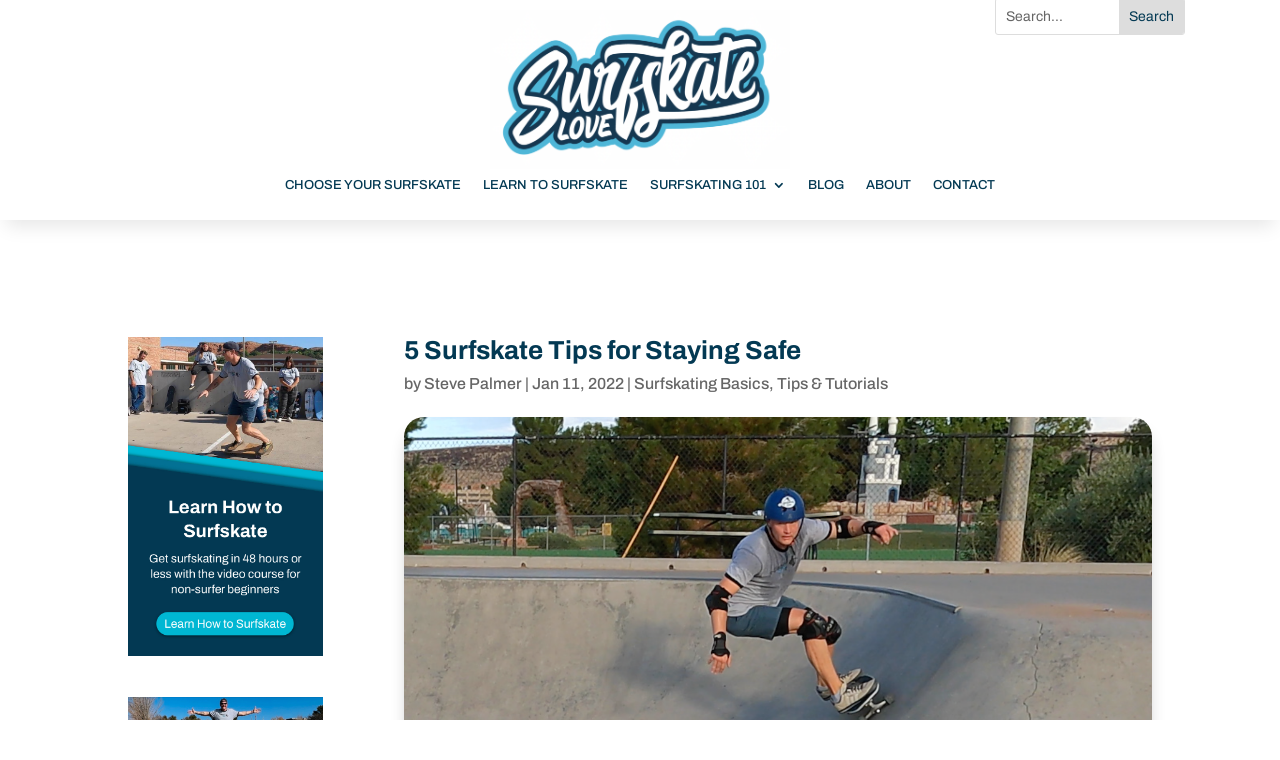

--- FILE ---
content_type: text/css
request_url: https://surfskate.love/wp-content/themes/divi-master/style.css?ver=4.27.5
body_size: 342
content:
/*
Theme Name: Infowest Divi Child Theme
Description: A basid Child Theme
Author:   Infowest
Template: Divi
*/

@import url("../Divi/style.css");

html {
    font-family: Archivo;
}

h1,
h2,
h3,
h4,
h5,
h5 {
    font-family: "Archivo Bold";
    color: var(--dark-blue);
}

/* Style Footer Credits - Lines 948 & 949 */

#footer-info {
    display: none;
}

/* Post featured image and gallery images */
.woocommerce-product-gallery__image,
.woocommerce div.product div.images img,
.et_pb_post_title_0 .et_pb_title_featured_container img {
    border-radius: 20px;
}

/* Post featured image */
.et_pb_post_title_0 .et_pb_title_featured_container img {
    box-shadow: 0px 12px 18px -6px rgba(0, 0, 0, 0.3) !important;
}

.woocommerce:where(body:not(.woocommerce-uses-block-theme)) div.product .stock {
    color: var(--orange);
}

.nav li ul.sub-menu {
    border-color: var(--light-blue) !important;
}

#coupon_code {
    border-color: var(--orange) !important;
}

.page-template-default .checkout-button.button {
    background-color: var(--orange) !important;
    border-color: var(--orange) !important;
}

--- FILE ---
content_type: text/css
request_url: https://surfskate.love/wp-content/et-cache/2883/et-core-unified-2883.min.css?ver=1769738739
body_size: 1942
content:
html{--dark-blue:#033953;--light-blue:#00b7d3;--third-blue:#037193;--orange:#932e03}.paypal-button-number-2{display:none!important}.paypal-button-number-1{display:none!important}#mc-embedded-subscribe{background-color:#932e03}#divi-bars-center-all{padding-top:0px!important;padding-bottom:0px!important}#divi-bars-center-all .et_pb_row{padding-top:6px!important;padding-bottom:1px!important}#menu-account-cart ul.sub-menu{padding:0px!important}#menu-account-cart ul.sub-menu li{padding:7px 10px!important}#menu-account-cart ul.sub-menu li a{padding:5px 8px!important}.woocommerce-checkout-review-order{margin-bottom:4rem}.woocommerce #payment #place_order,.woocommerce-page #payment #place_order{float:left!important;margin-top:1rem}html,body{overflow-x:hidden!important}a.solid-cta{background-color:#932e03;color:white;padding:12px 22px;display:inline-block}a.ghost-cta{border:solid 3px #932e03;display:inline-block;padding:12px 12px}body.custom-background{background-color:white!important}h3#order_review_heading{margin-top:2.5rem!important}@media (min-width:768px){.et_pb_row.et_pb_equal_columns,.et_pb_row_inner.et_pb_equal_columns,.et_pb_section.et_pb_equal_columns>.et_pb_row{display:flex!important}}.single-post #main-content>.container{padding-top:3.5rem!important;width:80%!important;max-width:1080px!important}.single-post .entry-content .et_pb_row{width:100%!important;max-width:100%!important}.single-post .entry-content .et_pb_column_3_4{padding-right:0px!important}.single-post .entry-content .et_pb_column_1_4 .et_pb_blurb_1{padding:0px!important}.single-post #content-area .et_post_meta_wrapper{width:100%!important}.single-post .entry-content a.ghost-cta{transition:0.3s}.single-post .entry-content a.ghost-cta:hover{background-color:#932e03!important;color:white!important}.single-post #comment-wrap,.single-post #respond{padding-top:0rem!important}.single-post #commentform{padding-bottom:0!important}.single-post .entry-content .et_pb_image_wrap,.single-post .entry-content .et_pb_image_wrap img{width:100%!important}.single-post .et_pb_post{padding-bottom:0px!important}@media (max-width:980px){header .et_pb_menu .et_mobile_nav_menu{float:right!important;display:block!important;margin-left:auto!important}.single-post .entry-content .et_pb_column_1_4{margin-top:2.5rem!important;margin-bottom:0px!important}.single-post .entry-content .et_pb_column_1_4>.et_pb_module{margin-right:0px!important}.single-post .entry-content .et_pb_column_3_4{padding-left:0px!important}.single-post .entry-content .et_pb_row{display:flex!important;flex-direction:column-reverse!important}.single-post #main-content>.container{padding:0px 2.5rem!important;padding-top:1rem!important;width:100%!important;max-width:100%!important}.single-post .entry-content .et_pb_post_title p.et_pb_title_meta_container{padding-bottom:0px!important}.single-post .entry-content .et_pb_post_title h1.entry-title{font-size:30px!important;line-height:30pt!important}.single-post #comment-wrap .et_pb_button{font-size:15px!important}.single-post .entry-content .et_pb_section{padding-top:0px!important;padding-bottom:0px!important}}@media (max-width:767px){.single-post #main-content>.container{padding:0px 1.5rem!important;padding-top:1rem!important}}.single-product .woocommerce-variation-add-to-cart .quantity{display:block!important}.archive.woocommerce .container{width:calc(100% - 5rem)!important;max-width:1260px!important;z-index:9!important;padding-top:4.5rem!important;padding-bottom:2rem!important}.archive.woocommerce h1.page-title{font-size:28px;line-height:28pt;font-weight:bold}.archive.woocommerce .products{display:flex!important;flex-wrap:wrap!important}.archive.woocommerce .product{box-shadow:0px 0px 5px #dedede!important}.archive.woocommerce .product .woocommerce-loop-product__title{font-size:18px!important;line-height:18pt!important;text-align:center!important;font-weight:bold!important;color:#033953!important;transition:0.3s}.archive.woocommerce .product .woocommerce-loop-product__title:hover{filter:brightness(135%)}.archive.woocommerce .product .price{font-size:18px!important;line-height:18pt!important;text-align:center!important;color:black!important;font-weight:700!important}.archive.woocommerce select.orderby{background-color:white!important;border:solid 1px #dedede!important;font-size:14px!important;padding:5px!important}.archive.woocommerce .woocommerce-breadcrumb{color:black!important}.woocommerce-cart #sidebar,.woocommerce-checkout #sidebar{display:none!important}.woocommerce-cart #left-area,.woocommerce-checkout #left-area{width:100%!important;padding:0px!important;float:unset!important}.woocommerce-cart #main-content>.container:before,.woocommerce-checkout #main-content>.container:before{display:none!important}.woocommerce-account .entry-content .et_pb_row{max-width:1130px!important;width:100%!important}.woocommerce-account .entry-content .et_pb_section{padding:3rem 2.5rem!important}.woocommerce-account .entry-content .woocommerce-MyAccount-navigation ul{list-style:none!important;padding:0px!important}.woocommerce-account .entry-content .woocommerce-MyAccount-navigation li a{display:block!important;background-color:#f4f4f4!important;padding:18px 20px!important;font-size:14px!important;line-height:16pt!important;text-transform:uppercase!important;letter-spacing:2px!important;font-weight:600!important;color:black!important;margin-bottom:10px!important;transition:0.3s}.woocommerce-account.entry-content.woocommerce-MyAccount-navigationli:last-childa{margin-bottom:0px!important}.woocommerce-account.entry-content.woocommerce-MyAccount-navigationlia:hover{transform:translateX(2px);color:#00b7d3!important}.woocommerce-account.entry-content.woocommerce-MyAccount-navigationli.is-activea{background-color:#00b7d3!important;color:white!important}.woocommerce-account.entry-content.woocommerce-MyAccount-navigationli.is-activea:hover{transform:translateX(0px);color:white!important}.woocommerce-account .entry-content .woocommerce-MyAccount-navigation{width:25%!important}.woocommerce-account .entry-content .woocommerce-MyAccount-content{width:75%!important;padding-left:4.5rem!important;font-size:16px!important;line-height:16pt!important}.woocommerce-account.entry-content.woocommerce-MyAccount-contenta.woocommerce-button{display:inline-block!important;height:unset!important;min-height:unset!important;font-size:16px!important;line-height:16pt!important}.woocommerce-account.entry-content.woocommerce-MyAccount-contenta.woocommerce-button:after,.woocommerce-account.entry-content.woocommerce-messagesa.woocommerce-Button:after,.woocommerce-account.entry-content.woocommerce-infoa.woocommerce-Button:after,.woocommerce-account.entry-content.woocommerce-MyAccount-contenta.button:after,.woocommerce-account.woocommerce-EditAccountFormbutton.woocommerce-Button:after{display:none!important}.woocommerce-account .entry-content .woocommerce-message,.woocommerce-account .entry-content .woocommerce-info{background-color:transparent!important;color:black!important;display:block!important;align-items:center!important;font-size:16px!important;line-height:16pt!important;padding:0px!important;margin-bottom:1.5rem!important;display:flex!important;flex-wrap:wrap!important;text-align:left!important;grid-gap:15px!important}.woocommerce-account .entry-content .woocommerce-message a.woocommerce-Button,.woocommerce-account .entry-content .woocommerce-info a.woocommerce-Button,.woocommerce-account .entry-content .woocommerce-MyAccount-content a.button,.woocommerce-account .woocommerce-EditAccountForm button.woocommerce-Button{display:block!important;float:unset!important;max-width:max-content!important;font-size:16px!important;line-height:16pt!important;padding:10px 20px!important}.woocommerce-account .quantity input.qty,.woocommerce-account .quantity input.qty,.woocommerce-account #content .quantity input.qty,.woocommerce-account #content .quantity input.qty,.woocommerce-account table.cart td.actions .coupon .input-text,.woocommerce-account form .form-row input.input-text,.woocommerce-account .form-row textarea,.woocommerce-account.et_pb_wc_cart_totals.select2-container--default.select2-selection--single,.woocommerce-account.et_pb_wc_checkout_billing.select2-container--default.select2-selection--single,.woocommerce-account.et_pb_wc_checkout_shipping.select2-container--default.select2-selection--single{background-color:white!important;border:solid 1px #dedede!important;color:black!important;font-size:14px!important;line-height:14pt!important;padding:15px 10px!important;margin-bottom:5px!important}.woocommerce-account .woocommerce-MyAccount-content .woocommerce-form-row em{font-size:12px!important;line-height:12pt!important}.woocommerce-account.woocommerce-MyAccount-content.woocommerce-EditAccountFormbutton.woocommerce-Button{margin-top:10px!important}.woocommerce-account .ld-profile-avatar,.woocommerce-account .ld-profile-stats,.woocommerce-account .woocommerce-MyAccount-navigation-link--subscriptions,.woocommerce-account .woocommerce-MyAccount-navigation-link--downloads,.woocommerce-account .ld-section-heading .ld-item-list-actions{display:none!important}.woocommerce-account .ld-section-heading h3{font-size:18px!important;line-height:18pt!important;margin-bottom:0px!important;padding-bottom:0px!important}.woocommerce-account .ld-profile-summary,.woocommerce-account .ld-profile-card{margin:0px!important}.woocommerce-account .ld-profile-summary{margin-bottom:1rem!important}@media (max-width:1024px){.woocommerce-account .entry-content .et_pb_section{padding:2rem 2.5rem!important}.woocommerce-account .entry-content .woocommerce-MyAccount-content{padding-left:3rem!important}}@media (max-width:767px){.woocommerce-account .entry-content .woocommerce-MyAccount-navigation{width:100%!important;float:unset!important}.woocommerce-account .entry-content .et_pb_section{padding:0rem 1.5rem!important;padding-bottom:1rem!important}.woocommerce-account .entry-content .woocommerce-MyAccount-navigation ul{display:flex!important;flex-wrap:wrap!important;grid-gap:5px!important}.woocommerce-account .entry-content .woocommerce-MyAccount-navigation ul li{width:calc(50% - 3px)!important}.woocommerce-account .entry-content .woocommerce-MyAccount-navigation li a{text-align:center!important;height:100%!important;padding:15px 5px!important;font-size:12px!important;line-height:12pt!important;margin-bottom:0px!important;letter-spacing:0px!important}.woocommerce-account .entry-content .woocommerce-MyAccount-content{padding-left:0rem!important;width:100%!important;padding-top:2.5rem!important}.woocommerce-account .ld-item-list-item-preview{padding:10px!important;padding-bottom:15px!important;display:flex!important;grid-gap:2px!important}.woocommerce-account .ld-profile-summary{margin-top:1.5rem!important;margin-bottom:1.5rem!important}.woocommerce-account .ld-progress{margin:0px!important}.woocommerce-account .ld-course-title{line-height:25pt!important}}.woocommerce span.onsale,.woocommerce-page span.onsale{background-color:#932e03!important}#gform_submit_button_12,#gform_submit_button_14,#gform_submit_button_13,#gform_submit_button_15{visibility:visible;position:static;left:0px;background-color:#932e03!important;color:white!important;font-weight:bold!important;padding:12px 12px!important;font-size:20px!important;line-height:26pt!important;border:none!important;margin-bottom:20px!important;border-radius:0px!important;border-radius:12px!important}.mini-cart-section{display:none}.et_pb_video_box iframe{width:100%!important;height:auto!important;aspect-ratio:16/9}

--- FILE ---
content_type: text/css
request_url: https://surfskate.love/wp-content/et-cache/2883/et-core-unified-tb-745-tb-1085-deferred-2883.min.css?ver=1769738740
body_size: 1332
content:
header .header-menu-section{padding-top:0px!Important;padding-bottom:0px!Important}header .nav li,header .nav li a{text-transform:uppercase!important;font-size:13px!important}@media(max-width:980px){.header-menu-section{display:flex!Important;height:60px!important}.header-menu-logo-row{position:absolute!Important;z-index:9!Important;width:auto!Important;left:10px!Important}.header-menu-logo-row img{height:50px!Important}.header-menu-row{width:100%!important}.header-menu-row .et_pb_menu__wrap{justify-content:right!Important;padding-right:5px!Important}.header-menu-row .et_mobile_menu{top:45px!Important}}.et_pb_section_0_tb_header{margin-bottom:0px;z-index:10;box-shadow:0px 12px 18px -6px rgba(0,0,0,0.1)}.et_pb_section_0_tb_header.et_pb_section{padding-bottom:0px}.et_pb_sticky.et_pb_section_0_tb_header{box-shadow:0px 12px 18px -6px rgba(0,0,0,0.1)}.et_pb_row_0_tb_header.et_pb_row{padding-top:10px!important;padding-bottom:0px!important;padding-top:10px;padding-bottom:0px}.et_pb_row_0_tb_header,body #page-container .et-db #et-boc .et-l .et_pb_row_0_tb_header.et_pb_row,body.et_pb_pagebuilder_layout.single #page-container #et-boc .et-l .et_pb_row_0_tb_header.et_pb_row,body.et_pb_pagebuilder_layout.single.et_full_width_page #page-container #et-boc .et-l .et_pb_row_0_tb_header.et_pb_row{width:100%;max-width:100%}.et_pb_image_0_tb_header{margin-bottom:0px!important;max-width:300px;text-align:left;margin-left:0}.et_pb_search_0_tb_header input.et_pb_searchsubmit,.et_pb_menu_0_tb_header.et_pb_menu ul li a,.et_pb_text_0_tb_header.et_pb_text,.et_pb_menu_1_tb_header.et_pb_menu ul li a{color:#033953!important}.et_pb_search_0_tb_header{overflow-x:hidden;overflow-y:hidden;margin-top:-12px!important;width:50%}.et_pb_search_0_tb_header input.et_pb_s{padding-top:0.715em!important;padding-right:0.715em!important;padding-bottom:0.715em!important;padding-left:0.715em!important;height:auto;min-height:0}.et_pb_row_1_tb_header{height:50px}.et_pb_row_1_tb_header.et_pb_row{padding-top:1px!important;padding-bottom:1px!important;margin-top:1px!important;padding-top:1px;padding-bottom:1px}.et_pb_menu_0_tb_header.et_pb_menu,.et_pb_menu_1_tb_header.et_pb_menu{background-color:#ffffff}.et_pb_menu_0_tb_header.et_pb_menu ul li.current-menu-item a{color:#00b7d3!important}.et_pb_menu_0_tb_header.et_pb_menu .nav li ul,.et_pb_menu_0_tb_header.et_pb_menu .et_mobile_menu,.et_pb_menu_0_tb_header.et_pb_menu .et_mobile_menu ul,.et_pb_menu_1_tb_header.et_pb_menu .nav li ul,.et_pb_menu_1_tb_header.et_pb_menu .et_mobile_menu,.et_pb_menu_1_tb_header.et_pb_menu .et_mobile_menu ul{background-color:#ffffff!important}.et_pb_menu_0_tb_header .et_pb_menu_inner_container>.et_pb_menu__logo-wrap,.et_pb_menu_0_tb_header .et_pb_menu__logo-slot,.et_pb_menu_1_tb_header .et_pb_menu_inner_container>.et_pb_menu__logo-wrap,.et_pb_menu_1_tb_header .et_pb_menu__logo-slot{width:auto;max-width:100%}.et_pb_menu_0_tb_header .et_pb_menu_inner_container>.et_pb_menu__logo-wrap .et_pb_menu__logo img,.et_pb_menu_0_tb_header .et_pb_menu__logo-slot .et_pb_menu__logo-wrap img,.et_pb_menu_1_tb_header .et_pb_menu_inner_container>.et_pb_menu__logo-wrap .et_pb_menu__logo img,.et_pb_menu_1_tb_header .et_pb_menu__logo-slot .et_pb_menu__logo-wrap img{height:auto;max-height:none}.et_pb_menu_0_tb_header .mobile_nav .mobile_menu_bar:before,.et_pb_menu_0_tb_header .et_pb_menu__icon.et_pb_menu__search-button,.et_pb_menu_0_tb_header .et_pb_menu__icon.et_pb_menu__close-search-button,.et_pb_menu_0_tb_header .et_pb_menu__icon.et_pb_menu__cart-button,.et_pb_menu_1_tb_header .mobile_nav .mobile_menu_bar:before,.et_pb_menu_1_tb_header .et_pb_menu__icon.et_pb_menu__search-button,.et_pb_menu_1_tb_header .et_pb_menu__icon.et_pb_menu__close-search-button,.et_pb_menu_1_tb_header .et_pb_menu__icon.et_pb_menu__cart-button{color:#033953}.et_pb_image_0_tb_header.et_pb_module,.et_pb_search_0_tb_header.et_pb_module{margin-left:auto!important;margin-right:auto!important}@media only screen and (min-width:981px){.et_pb_code_0_tb_header,.et_pb_row_2_tb_header{display:none!important}}@media only screen and (max-width:980px){.et_pb_image_0_tb_header .et_pb_image_wrap img{width:auto}}@media only screen and (min-width:768px) and (max-width:980px){.et_pb_search_0_tb_header,.et_pb_row_1_tb_header,.et_pb_text_0_tb_header{display:none!important}}@media only screen and (max-width:767px){.et_pb_image_0_tb_header .et_pb_image_wrap img{width:auto}.et_pb_search_0_tb_header,.et_pb_row_1_tb_header,.et_pb_text_0_tb_header{display:none!important}}.frm_form_field .grecaptcha-badge{z-index:999999!important}.footer-top-section a{color:white!Important;transition:0.3s}.footer-top-section .et_pb_text a:hover{color:#FFAF3C!important;transform:translateX(1px);display:inline-block!important}.footer-top-section a.icon:hover{transform:translateY(-2px);filter:brightness(115%)}@media(max-width:980px){.footer-top-section{padding:2.5rem 1.5rem!important;padding-bottom:5px!Important}.footer-top-section>.et_pb_row{max-width:100%!important;width:100%!important}.footer-top-section h4{font-size:20px!Important;line-height:20pt!Important}}.et_pb_section_0_tb_footer.et_pb_section{padding-bottom:35px;background-color:#033953!important}.et_pb_image_0_tb_footer{margin-right:1px!important;text-align:left;margin-left:0}.et_pb_text_0_tb_footer.et_pb_text,.et_pb_text_1_tb_footer.et_pb_text,.et_pb_text_2_tb_footer.et_pb_text,.et_pb_text_3_tb_footer.et_pb_text{color:#FFFFFF!important}.et_pb_text_0_tb_footer h4,.et_pb_text_1_tb_footer h4,.et_pb_text_2_tb_footer h4{font-family:'Montserrat',Helvetica,Arial,Lucida,sans-serif;font-weight:700;font-size:26px;color:#FFFFFF!important;line-height:1.6em}.et_pb_text_2_tb_footer{min-height:28.6px;margin-bottom:3px!important}.et_pb_section_1_tb_footer.et_pb_section{padding-top:0px;padding-bottom:2px;background-color:#00b7d3!important}.et_pb_row_0_tb_footer.et_pb_row{padding-top:14px!important;padding-bottom:14px!important;padding-top:14px;padding-bottom:14px}.et_pb_social_media_follow_network_0_tb_footer a.icon{background-color:#a82400!important}@media only screen and (max-width:980px){.et_pb_image_0_tb_footer{max-width:200px}.et_pb_image_0_tb_footer .et_pb_image_wrap img{width:auto}.et_pb_row_inner_0_tb_footer.et_pb_row_inner,.et_pb_column .et_pb_row_inner_0_tb_footer{padding-top:0px!important;padding-bottom:0px!important}.et_pb_row_0_tb_footer.et_pb_row{padding-bottom:25px!important;padding-bottom:25px!important}}@media only screen and (max-width:767px){.et_pb_image_0_tb_footer .et_pb_image_wrap img{width:auto}.et_pb_row_inner_0_tb_footer.et_pb_row_inner,.et_pb_column .et_pb_row_inner_0_tb_footer{padding-top:0px!important;padding-bottom:0px!important}.et_pb_row_0_tb_footer.et_pb_row{padding-bottom:25px!important;padding-bottom:25px!important}}.et_pb_image_0,.et_pb_image_1,.et_pb_image_2{text-align:left;margin-left:0}.et_pb_column_1{font-size:16px;line-height:1.4}.et_pb_post_title_0 .et_pb_title_meta_container{margin-bottom:22px}.et_pb_post_title_0 .et_pb_title_featured_container img{height:auto;max-height:none}.et_pb_divider_0:before,.et_pb_divider_1:before,.et_pb_divider_2:before,.et_pb_divider_3:before,.et_pb_divider_4:before,.et_pb_divider_5:before,.et_pb_divider_6:before{border-top-color:#033953;border-top-style:solid;border-top-width:2px}.et_pb_video_0 .et_pb_video_overlay_hover:hover,.et_pb_video_1 .et_pb_video_overlay_hover:hover,.et_pb_video_2 .et_pb_video_overlay_hover:hover,.et_pb_video_3 .et_pb_video_overlay_hover:hover,.et_pb_video_4 .et_pb_video_overlay_hover:hover{background-color:rgba(0,0,0,.6)}@media only screen and (max-width:980px){.et_pb_image_0 .et_pb_image_wrap img,.et_pb_image_1 .et_pb_image_wrap img,.et_pb_image_2 .et_pb_image_wrap img{width:auto}}@media only screen and (max-width:767px){.et_pb_image_0 .et_pb_image_wrap img,.et_pb_image_1 .et_pb_image_wrap img,.et_pb_image_2 .et_pb_image_wrap img{width:auto}}